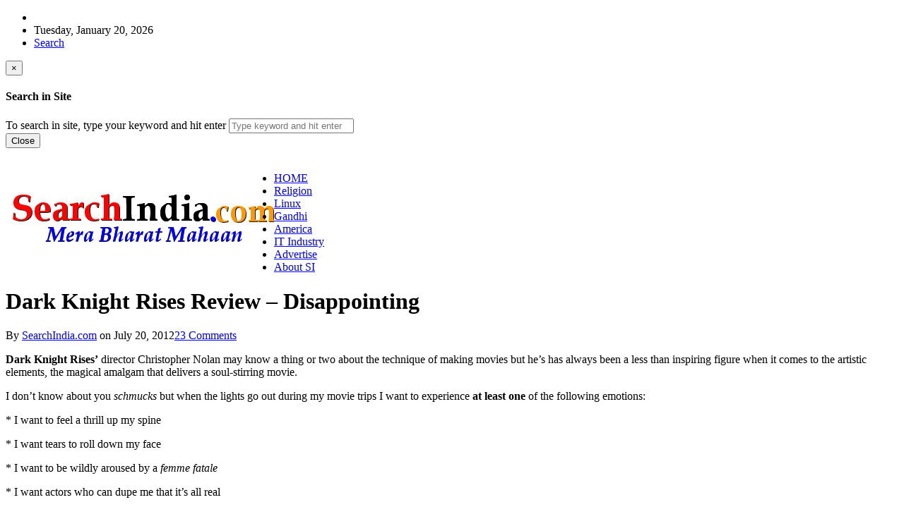

--- FILE ---
content_type: text/html; charset=UTF-8
request_url: https://www.searchindia.com/2012/07/20/dark-knight-rises-review-disappointing/
body_size: 89443
content:
<!DOCTYPE html>
<!--[if IE 7]>
<html class="ie ie7" lang="en-US" prefix="og: http://ogp.me/ns#">
<![endif]-->
<!--[if IE 8]>
<html class="ie ie8" lang="en-US" prefix="og: http://ogp.me/ns#">
<![endif]-->
<!--[if !(IE 7) | !(IE 8) ]><!-->
<html lang="en-US" prefix="og: http://ogp.me/ns#">
<!--<![endif]-->
<head>

	<meta charset="UTF-8" />
	<meta name="viewport" content="width=device-width">
	
	<title>Dark Knight Rises Review - Disappointing</title>
	<link rel="profile" href="http://gmpg.org/xfn/11">
	<link rel="pingback" href="https://www.searchindia.com/xmlrpc.php">
	<link rel="alternate" type="application/rss+xml" title="RSS 2.0" href="https://www.searchindia.com/feed/" />	
	<link rel="pingback" href="https://www.searchindia.com/xmlrpc.php" />	
	
	<!--[if lt IE 9]>
	<script src="https://www.searchindia.com/wp-content/themes/advanced-newspaper/inc/js/html5.js"></script>
	<![endif]-->	
	
	
<!-- This site is optimized with the Yoast SEO plugin v7.2 - https://yoast.com/wordpress/plugins/seo/ -->
<meta name="description" content="Dark Knight Rises Will Appeal only to the Batman Fan Boys - SearchIndia.com Blog"/>
<link rel="canonical" href="https://www.searchindia.com/2012/07/20/dark-knight-rises-review-disappointing/" />
<meta property="og:locale" content="en_US" />
<meta property="og:type" content="article" />
<meta property="og:title" content="Dark Knight Rises Review - Disappointing" />
<meta property="og:description" content="Dark Knight Rises Will Appeal only to the Batman Fan Boys - SearchIndia.com Blog" />
<meta property="og:url" content="https://www.searchindia.com/2012/07/20/dark-knight-rises-review-disappointing/" />
<meta property="og:site_name" content="SearchIndia.com Blog" />
<meta property="article:tag" content="Batman" />
<meta property="article:tag" content="Christopher Nolan" />
<meta property="article:tag" content="Dark Knight Rises" />
<meta property="article:section" content="Hollywood" />
<meta property="article:published_time" content="2012-07-20T18:54:04-05:00" />
<meta property="article:modified_time" content="2012-07-23T10:48:27-05:00" />
<meta property="og:updated_time" content="2012-07-23T10:48:27-05:00" />
<meta property="og:image" content="http://www.searchindia.net/images/sib/dark-knight-rises-looms-gotham.jpg" />
<!-- / Yoast SEO plugin. -->

<link rel='dns-prefetch' href='//s.w.org' />
<link rel="alternate" type="application/rss+xml" title="SearchIndia.com Blog &raquo; Feed" href="https://www.searchindia.com/feed/" />
<link rel="alternate" type="application/rss+xml" title="SearchIndia.com Blog &raquo; Comments Feed" href="https://www.searchindia.com/comments/feed/" />
<link rel="alternate" type="application/rss+xml" title="SearchIndia.com Blog &raquo; Dark Knight Rises Review &#8211; Disappointing Comments Feed" href="https://www.searchindia.com/2012/07/20/dark-knight-rises-review-disappointing/feed/" />
		<script type="text/javascript">
			window._wpemojiSettings = {"baseUrl":"https:\/\/s.w.org\/images\/core\/emoji\/11.2.0\/72x72\/","ext":".png","svgUrl":"https:\/\/s.w.org\/images\/core\/emoji\/11.2.0\/svg\/","svgExt":".svg","source":{"concatemoji":"https:\/\/www.searchindia.com\/wp-includes\/js\/wp-emoji-release.min.js?ver=5.1.4"}};
			!function(a,b,c){function d(a,b){var c=String.fromCharCode;l.clearRect(0,0,k.width,k.height),l.fillText(c.apply(this,a),0,0);var d=k.toDataURL();l.clearRect(0,0,k.width,k.height),l.fillText(c.apply(this,b),0,0);var e=k.toDataURL();return d===e}function e(a){var b;if(!l||!l.fillText)return!1;switch(l.textBaseline="top",l.font="600 32px Arial",a){case"flag":return!(b=d([55356,56826,55356,56819],[55356,56826,8203,55356,56819]))&&(b=d([55356,57332,56128,56423,56128,56418,56128,56421,56128,56430,56128,56423,56128,56447],[55356,57332,8203,56128,56423,8203,56128,56418,8203,56128,56421,8203,56128,56430,8203,56128,56423,8203,56128,56447]),!b);case"emoji":return b=d([55358,56760,9792,65039],[55358,56760,8203,9792,65039]),!b}return!1}function f(a){var c=b.createElement("script");c.src=a,c.defer=c.type="text/javascript",b.getElementsByTagName("head")[0].appendChild(c)}var g,h,i,j,k=b.createElement("canvas"),l=k.getContext&&k.getContext("2d");for(j=Array("flag","emoji"),c.supports={everything:!0,everythingExceptFlag:!0},i=0;i<j.length;i++)c.supports[j[i]]=e(j[i]),c.supports.everything=c.supports.everything&&c.supports[j[i]],"flag"!==j[i]&&(c.supports.everythingExceptFlag=c.supports.everythingExceptFlag&&c.supports[j[i]]);c.supports.everythingExceptFlag=c.supports.everythingExceptFlag&&!c.supports.flag,c.DOMReady=!1,c.readyCallback=function(){c.DOMReady=!0},c.supports.everything||(h=function(){c.readyCallback()},b.addEventListener?(b.addEventListener("DOMContentLoaded",h,!1),a.addEventListener("load",h,!1)):(a.attachEvent("onload",h),b.attachEvent("onreadystatechange",function(){"complete"===b.readyState&&c.readyCallback()})),g=c.source||{},g.concatemoji?f(g.concatemoji):g.wpemoji&&g.twemoji&&(f(g.twemoji),f(g.wpemoji)))}(window,document,window._wpemojiSettings);
		</script>
		<style type="text/css">
img.wp-smiley,
img.emoji {
	display: inline !important;
	border: none !important;
	box-shadow: none !important;
	height: 1em !important;
	width: 1em !important;
	margin: 0 .07em !important;
	vertical-align: -0.1em !important;
	background: none !important;
	padding: 0 !important;
}
</style>
	<link rel='stylesheet' id='wp-block-library-css'  href='https://www.searchindia.com/wp-includes/css/dist/block-library/style.min.css?ver=5.1.4' type='text/css' media='all' />
<link rel='stylesheet' id='gabfire-widget-css-css'  href='https://www.searchindia.com/wp-content/plugins/gabfire-widget-pack/css/style.css?ver=5.1.4' type='text/css' media='all' />
<link rel='stylesheet' id='wp-pagenavi-css'  href='https://www.searchindia.com/wp-content/plugins/wp-pagenavi/pagenavi-css.css?ver=2.70' type='text/css' media='all' />
<link rel='stylesheet' id='bootstrap-css'  href='https://www.searchindia.com/wp-content/themes/advanced-newspaper/framework/bootstrap/css/bootstrap.min.css?ver=5.1.4' type='text/css' media='all' />
<link rel='stylesheet' id='font-awesome-css'  href='https://www.searchindia.com/wp-content/themes/advanced-newspaper/framework/font-awesome/css/font-awesome.min.css?ver=5.1.4' type='text/css' media='all' />
<link rel='stylesheet' id='owl-carousel-css'  href='https://www.searchindia.com/wp-content/themes/advanced-newspaper/css/owl.carousel.css?ver=5.1.4' type='text/css' media='all' />
<link rel='stylesheet' id='gabfire-style-css'  href='https://www.searchindia.com/wp-content/themes/advanced-newspaper/style.css?ver=5.1.4' type='text/css' media='all' />
<link rel='stylesheet' id='bootstrap-social-css'  href='https://www.searchindia.com/wp-content/themes/advanced-newspaper/css/bootstrap-social.css?ver=5.1.4' type='text/css' media='all' />
<script type='text/javascript' src='https://www.searchindia.com/wp-includes/js/jquery/jquery.js?ver=1.12.4'></script>
<script type='text/javascript' src='https://www.searchindia.com/wp-includes/js/jquery/jquery-migrate.min.js?ver=1.4.1'></script>
<script type='text/javascript' src='https://www.searchindia.com/wp-content/themes/advanced-newspaper/inc/js/jquery.cycle2.min.js?ver=5.1.4'></script>
<script type='text/javascript' src='https://www.searchindia.com/wp-content/themes/advanced-newspaper/inc/js/owl.carousel.min.js?ver=5.1.4'></script>
<script type='text/javascript' src='https://www.searchindia.com/wp-content/themes/advanced-newspaper/framework/bootstrap/js/bootstrap.min.js?ver=5.1.4'></script>
<script type='text/javascript' src='https://www.searchindia.com/wp-content/themes/advanced-newspaper/inc/js/responsive-menu.js?ver=5.1.4'></script>
<link rel='https://api.w.org/' href='https://www.searchindia.com/wp-json/' />
<link rel="EditURI" type="application/rsd+xml" title="RSD" href="https://www.searchindia.com/xmlrpc.php?rsd" />
<link rel="wlwmanifest" type="application/wlwmanifest+xml" href="https://www.searchindia.com/wp-includes/wlwmanifest.xml" /> 
<meta name="generator" content="WordPress 5.1.4" />
<link rel='shortlink' href='http://wp.me/p4yBe-aVK' />
<link rel="alternate" type="application/json+oembed" href="https://www.searchindia.com/wp-json/oembed/1.0/embed?url=https%3A%2F%2Fwww.searchindia.com%2F2012%2F07%2F20%2Fdark-knight-rises-review-disappointing%2F" />
<link rel="alternate" type="text/xml+oembed" href="https://www.searchindia.com/wp-json/oembed/1.0/embed?url=https%3A%2F%2Fwww.searchindia.com%2F2012%2F07%2F20%2Fdark-knight-rises-review-disappointing%2F&#038;format=xml" />
<link rel="shortcut icon" href="https://www.searchindia.com/wp-content/uploads/favicon.jpg"/>
<!-- Custom Styling -->
<style type="text/css">
.entry h4 {font-size:28px; font-weight:bold;}
.entry h5 {font-size:24px; font-weight:bold;}
.entry h6 {font-size:20px; font-weight:bold;}

.home .postmeta {display:none}
.archive .postmeta {display:none}

#subnews{
display:none;
}

ul.nrijobs {margin:0 0 0px 0px; list-style:none; padding: 0px; color:black;}

div.boxjobs
{
border: 1px solid red;
padding:4px 0px; 4px 2px;
background:#ffffff;
width:160px;
height:auto;
border-radius: 0px 0px 45px 0px;
-moz-border-radius:0px 0px 45px 0px; /* Firefox 3.6 and earlier */
-webkit-border-radius: 0px 0px 45px 0px;
background-color:#ffffff;
-moz-box-shadow: 8px 0px 8px 0px #888888; /* Firefox 3.6 and earlier */
-webkit-box-shadow: 8px 0px 8px 0px #888888; /* Safari */
box-shadow: 8px 0px 8px 0px #888888;
}


li.nrijobs {list-style-type:square; font: 100% Verdana; color:red; font-weight:bold; list-style-position:outside; padding: 0px;
margin: 0px; }

li.usajobs {list-style-type:square; font: 100% Verdana; color:black; font-weight:bold; list-style-position:outside; padding: 0px;
margin: 0px; }

div.boxusajobs
{
border: 0px solid #ffffff;
padding:4px 0px; 4px 2px;
background:#ffffff;
width:336px;
height:auto;
border-radius: 0px 0px 45px 0px;
-moz-border-radius:0px 0px 45px 0px; /* Firefox 3.6 and earlier */
-webkit-border-radius: 0px 0px 45px 0px;
background-color:#ffffff;
-moz-box-shadow: 8px 0px 8px 0px #888888; /* Firefox 3.6 and earlier */
-webkit-box-shadow: 8px 0px 8px 0px #888888; /* Safari */
box-shadow: 8px 0px 8px 0px #888888;
}
</style>
			<script type='text/javascript'>
			(function($) {
				$(document).ready(function() { 
					$(".children").parent("li").addClass("has-child-menu");
					$(".sub-menu").parent("li").addClass("has-child-menu");
					$(".drop").parent("li").addClass("has-child-menu");
					
					$('.fadeimage').hover(
						function() {$(this).stop().animate({ opacity: 0.5 }, 800);},
						function() {$(this).stop().animate({ opacity: 1.0 }, 800);}
					);
					
					$('.mastheadnav li ul,.mainnav li ul,.subnav li ul,.mastheadnav li ul,.mainnav li ul').hide().removeClass('fallback');
					$('.mastheadnav > li,.mainnav > li,.subnav > li,.mainnav > li').hover(
						function () {
							$('ul', this).stop().slideDown(250);
						},
						function () {
							$('ul', this).stop().slideUp(250);
						}
					);

					$('[data-toggle="tooltip"]').tooltip({
						'placement': 'top'
					});					
					
					/* Slide to ID & remove 80px as top offset (for navigation) when sliding down */
					$('a[href*=#respond]:not([href=#])').click(function() {
						if (location.pathname.replace(/^\//, '') == this.pathname.replace(/^\//, '') || location.hostname == this.hostname) {

							var target = $(this.hash);
							target = target.length ? target : $('[name=' + this.hash.slice(1) + ']');
							if (target.length) {
								$('html,body').animate({
									scrollTop: target.offset().top - 65
								}, 1000);
								return false;
							}
						}
					});						
					
					/* InnerPage Slider */
					var innerslider = $(".carousel-gallery");
					innerslider.owlCarousel({
					  autoPlay: 999999,
					  pagination:true,
					  singleItem : true,
					  autoHeight : true,
					  mouseDrag: false,
					  touchDrag: false					  
					});	
					$(".carousel-gallery-next").click(function(){
						innerslider.trigger('owl.next');
					});
					$(".carousel-gallery-prev").click(function(){
						innerslider.trigger('owl.prev');
					});
					
					/* InnerPage Slider */
					var owl4 = $(".carousel-four");
					owl4.owlCarousel({
					  autoPlay: 999999,
					  pagination:true,
					  singleItem : true,
					  autoHeight : true,
					  mouseDrag: false,
					  touchDrag: false					  
					});	
					$(".carousel-four-next").click(function(){
						owl4.trigger('owl.next');
					});
					$(".carousel-four-prev").click(function(){
						owl4.trigger('owl.prev');
					});						
					
					// Responsive Menu (TinyNav)
					$(".responsive_menu").tinyNav({
						active: 'current_page_item', // Set the "active" class for default menu
						label: ''
					});
					$(".tinynav").selectbox();			
					
					$('a[href=#top]').click(function(){
						$('html, body').animate({scrollTop:0}, 'slow');
						return false;
					});
				});
			})(jQuery);
			</script>
		
</head>

<body class="post-template-default single single-post postid-42020 single-format-standard" itemscope="itemscope" itemtype="http://schema.org/WebPage">


<div class="container">

	<header itemscope="itemscope" itemtype="http://schema.org/WPHeader" role="banner">
		<div class="row"><!-- Site Masthead Row-->
			<nav class="col-md-12 masthead-navigation" itemscope="itemscope" itemtype="http://schema.org/SiteNavigationElement" role="navigation">
				<ul class="mastheadnav">
					
					<li><span class="arrow-right"></span></li>
											<li class="masthead_date">
							<script type="text/javascript">
								<!--
								var mydate=new Date()
								var year=mydate.getYear()
								if (year < 1000)
								year+=1900
								var day=mydate.getDay()
								var month=mydate.getMonth()
								var daym=mydate.getDate()
								if (daym<10)
								daym="0"+daym
								var dayarray=new Array("Sunday","Monday","Tuesday","Wednesday","Thursday","Friday","Saturday")
								var montharray=new Array("January","February","March","April","May","June","July","August","September","October","November","December")
								document.write(""+dayarray[day]+", "+montharray[month]+" "+daym+", "+year+"")
								// -->
							</script>
						</li>
										 
											
					
					<li class="pull-right gab_headersearch"> <a data-toggle="modal" href="#searchModal"><i class="fa fa-search"></i> Search</a></li>
				</ul>
			</nav>

			<!-- Modal -->
<div class="modal fade" id="searchModal" tabindex="-1" role="dialog" aria-labelledby="myModalLabel" aria-hidden="true">
	<div class="modal-dialog">
	  <div class="modal-content">
		<div class="modal-header">
		  <button type="button" class="close" data-dismiss="modal" aria-hidden="true">&times;</button>
		  <h4 class="modal-title">Search in Site</h4>
		</div>
		<div class="modal-body">
			<form action="https://www.searchindia.com/">
				<div class="input-prepend">
					<label>To search in site, type your keyword and hit enter</label>
					<input type="text" name="s" class="form-control" placeholder="Type keyword and hit enter">
				</div>
			</form>	
		</div>
		<div class="modal-footer">
		  <button type="button" class="btn btn-default" data-dismiss="modal">Close</button>
		</div>
	  </div><!-- /.modal-content -->
	</div><!-- /.modal-dialog -->
</div><!-- /.modal -->		</div><!-- /.row Site Masthead Row -->
	
		<div class="row">
			<div class="col-lg-12">
				<div id="header">
											
						<div class="logo logo-banner pull-left" style="float:left;margin:0;padding:2px 0px 2px 10px;">	
															<h1>
									<a href="https://www.searchindia.com/" title="Indian News &amp; Entertainment">
										<img src="https://www.searchindia.com/wp-content/uploads/search-india-com2.gif" alt="SearchIndia.com Blog" title="SearchIndia.com Blog"/>
									</a>
								</h1>
													</div><!-- logo -->
						
						<div class="header-ad pull-right logo-banner">
							<aside id="text-20" class="widget widget_text"><div class="widgetinner">			<div class="textwidget"><div align="right">&nbsp;</div>
</div>
		</div></aside>
						</div>
						
						<div class="clearfix"></div>
											

				</div><!-- /header -->	
			</div><!-- /col-lg-12 -->	
		</div><!-- /row -->	
		
		<div class="row site-nav">
			<div class="col-lg-12">
				
				<nav class="main-navigation" itemscope="itemscope" itemtype="http://schema.org/SiteNavigationElement" role="navigation">
					<ul class="mainnav responsive_menu">
						<li><a href="https://www.searchindia.com/">HOME</a></li>
						<li id="menu-item-75358" class="menu-item menu-item-type-taxonomy menu-item-object-category menu-item-75358"><a href="https://www.searchindia.com/category/religion/"><span style="text-transform:capitalize;">Religion</span></a></li>
<li id="menu-item-75357" class="menu-item menu-item-type-taxonomy menu-item-object-category menu-item-75357"><a href="https://www.searchindia.com/category/linux/"><span style="text-transform:capitalize;">Linux</span></a></li>
<li id="menu-item-75006" class="menu-item menu-item-type-taxonomy menu-item-object-category menu-item-75006"><a href="https://www.searchindia.com/category/gandhi/"><span style="text-transform:capitalize;">Gandhi</span></a></li>
<li id="menu-item-75008" class="menu-item menu-item-type-taxonomy menu-item-object-category menu-item-75008"><a href="https://www.searchindia.com/category/america/"><span style="text-transform:capitalize;">America</span></a></li>
<li id="menu-item-75356" class="menu-item menu-item-type-taxonomy menu-item-object-category menu-item-75356"><a href="https://www.searchindia.com/category/it-industry/"><span style="text-transform:capitalize;">IT Industry</span></a></li>
<li id="menu-item-75363" class="menu-item menu-item-type-custom menu-item-object-custom menu-item-75363"><a href="https://www.searchindia.com/advertise"><span style="text-transform:capitalize; color:blue;">Advertise</span></a></li>
<li id="menu-item-75364" class="menu-item menu-item-type-custom menu-item-object-custom menu-item-75364"><a href="https://www.searchindia.com/about"><span style="text-transform:capitalize;">About SI</span></a></li>
					</ul>
				</nav>
				
				<nav class="secondary-navigation" itemscope="itemscope" itemtype="http://schema.org/SiteNavigationElement" role="navigation">
					<ul class="subnav responsive_menu">
							
					</ul>
				</nav>				
				
			</div>
		</div>	
	</header>
	
	<div class="row ">
	
				
		<main class="col-xs-12 col-md-8 col-sm-8 post-wrapper" role="main" itemprop="mainContentOfPage" itemscope="itemscope" itemtype="http://schema.org/Blog">

							<div class="row">
					<div class="col-lg-12 col-md-12">
						<div class="post-lead">
							<h1 class="entry-title single-post-title" itemprop="headline">
								Dark Knight Rises Review &#8211; Disappointing							</h1>
							
							<p class="postmeta"><span class="gabfire_meta gabfiremeta_bydate">By <span class="author vcard" itemscope="itemscope" itemtype="http://schema.org/Person" itemprop="author"><a href="https://www.searchindia.com/author/admin/" rel="author" class="fn" itemprop="name">SearchIndia.com</a></span> on <time class="published updated" itemprop="datePublished" datetime="July 20, 2012T6:54 pm">July 20, 2012</time></span><span class="gabfire_meta gabfiremeta_comment"><a href="https://www.searchindia.com/2012/07/20/dark-knight-rises-review-disappointing/#comments">23 Comments</a></span></p>						</div>		
					</div>
				</div>			
						
				
		<section class="article-wrapper">
		
						
				<article itemscope="itemscope" itemtype="http://schema.org/BlogPosting" itemprop="blogPost" class="entry post-42020 post type-post status-publish format-standard hentry category-hollywood tag-batman tag-christopher-nolan tag-dark-knight-rises last_archivepost">
										
					<div class="entry-content" itemprop="text"><p><strong>Dark Knight Rises&#8217;</strong> director Christopher Nolan may know a thing or two about the technique of making movies but he&#8217;s has always been a less than inspiring figure when it comes to the artistic elements, the magical amalgam that delivers a soul-stirring movie.</p>
<p>I don&#8217;t know about you <em>schmucks</em> but when the lights go out during my movie trips I want to experience <strong>at least one</strong> of the following emotions:</p>
<p>* I want to feel a thrill up my spine</p>
<p>* I want tears to roll down my face</p>
<p>* I want to be wildly aroused by a <em>femme fatale</em></p>
<p>* I want actors who can dupe me that it&#8217;s all real</p>
<p>* I want to laugh like I&#8217;m demented</p>
<p>* I want to be scared as hell</p>
<p>* I want to be moved</p>
<p>* Above all, I want to experience something new</p>
<h4>Dark Knight Rises &#8211; None of the Above</h4>
<p>Sadly, I experienced none of those emotions in <strong>The Dark Knight Rises</strong>.</p>
<p>Not for a fleeting second.</p>
<p>Truth be said, I&#8217;d have been surprised had I experienced any of those desired emotions in any of the <em>Batman</em> sequels.</p>
<p>Because the framework of any <em>Batman</em> sequel is set in stone with wiggle-room left only for the details.</p>
<p>It&#8217;s like chronicle of <em>ennui</em> foretold.</p>
<p>Still, <strong><a title="Dark Knight Review by SearchIndia.com" href="http://www.searchindia.com/2008/07/18/dark-knight-heath-ledgers-dazzling-swan-song">Dark Knight</a></strong> (2008) did stir me, and that&#8217;s because of Heath Ledger&#8217;s <em>nonpareil</em> performance as the <em>Joker</em>.</p>
<p>And what a powerful ace the <em>Joker</em> turned out to be!</p>
<p><img class="aligncenter" title="SearchIndia Finds Dark Knight Rises Disappointing" src="http://www.searchindia.net/images/sib/dark-knight-rises-looms-gotham.jpg" alt="Dark Knight Rises Review  by SearchIndia" width="450" height="338" /></p>
<h4>No Joker but a Banal Bane</h4>
<p>But there are no redeeming <em>Jokers</em> in <strong>Dark Knight Rises</strong>.</p>
<p><em>Au contraire</em>, Bane, the villain this time, is a banal, boring, masked hulk, made worse by speaking incomprehensible gibberish.</p>
<p>Hell, Bane, name notwithstanding, is not even <em>evilly</em> evil with all his <em>pro-people</em> rhetoric and rants.</p>
<p><strong>Dark Knight Rises</strong> starts off eight years after the last film ends.</p>
<p>If you&#8217;ve seen <strong>Dark Knight</strong>, you know that Batman takes the fall for the murderous District Attorney Harvey Dent so that Gotham&#8217;s <em>shitizens</em> can have a hero to look up to.</p>
<p>Not the hero they <em>deserve</em> but the one they <em>need</em> (as explained in the last minutes of <em>Dark Knight</em>).</p>
<p>With most of the bad and suspected-bad elements locked up under the Dent Act, Gotham City is peaceful under Police Commissioner James Gordon (the familiar Gary Oldman).</p>
<p>Batman and his billionaire alter ego Bruce Wayne (Christian Bale) lead secluded, reclusive lives, far from the public eye, with only the faithful butler Alfred (Michael Caine) for company.</p>
<p>But the masked hulk Bane (Tom Hardy) and his thugs force Batman out of extended hibernation with a streak of violent attacks on the stock exchange, the police and the sewer tunnels. </p>
<p>Compounded by populist rhetoric seemingly borrowed from the &#8216;Occupy Wall Street&#8221; crowd to stir up chaos among the citizenry and get them to fall, mob-like, upon the 1%.</p>
<p>If Christopher Nolan&#8217;s target is the current unfair American capitalist order, the rhetoric is too <em>effete</em> a strike, even within the contours of a movie.<span id="more-42020"></span></p>
<p>After losing a particularly vicious fight against Bane, Batman is thrown into a deep hole a.k.a Hell from which escape is considered an impossible flight of fancy.</p>
<p>But escape Batman must, and escape Batman does, to stage a final, furious fight to save Gotham.</p>
<p>The saving grace of <strong>Dark Knight</strong> was the Joker&#8217;s manic unpredictability.</p>
<p>But Bane in <strong>Dark Knight Rises </strong>has no personality, too dull a villain, lending a fatal predictability to the movie.</p>
<h4>Gimmickry, More Gimmickry</h4>
<p>Bridges collapse, fireballs light up the sky, batmobile swooshes by, the bat hovers in the air, people hijack a plane mid-air from another plane, nuclear bombs go off <em>yada yada yada.</em></p>
<p>Of course, it wouldn&#8217;t be a <em>Batman</em> movie without any of these gee whiz computer generated special effects.</p>
<p>All neatly executed, I must acknowledge.</p>
<p>The audience here wants them, nay demands and craves them. And they approved by happily clapping at the end.</p>
<p>Who cares if the story never rises above the ordinary.</p>
<p>Even the couple of twists toward the end failed to stir me, contrived as they seemed to be and in place merely for the sake of having a twist.</p>
<h4>The Actors</h4>
<p>Christian Bale still can&#8217;t act.</p>
<p>Period.</p>
<p>Thank God, the <em>Batmanesque</em> mask masks his poor emotive skills.</p>
<p>Anne Hathaway plays the &#8216;cat&#8217; burglar with some <em>elan</em> and her character has some ambiguity but, boy, this gal must be the unsexiest chick in all of Hollywood.</p>
<p>The three <em>Batman</em> fixtures, Michael Cain, Gary Oldman and Morgan Freeman, have strong acting chops to their credit but they&#8217;re extras, mere gofers in a <em>Batman</em> flick.</p>
<p>Marion Cotillard still has a certain charm but her character seemed so unfleshed, as if an afterthought by Nolan and brother Jonathan Nolan (co-writer).</p>
<h4>Not Recommended</h4>
<p>In his repeated quest to push the envelope of film-making, Christopher Nolan succeeds at the margins but fails in the main.</p>
<p>True, his best known movies including <strong>Memento and Inception</strong> take unfamiliar routes to their destination but they&#8217;re soulless ego-trips.</p>
<p>The reputation of Nolan&#8217;s movies rests on their being different from the mainstream.</p>
<p>But different is not always a better potion for viewers.</p>
<p>To me, they&#8217;re a bitter pill.</p>
<p>Perhaps, Nolan&#8217;s redemption will come <em>after</em> <strong>Dark Knight Rises</strong>, the last movie in his <em>Batman</em> trilogy.</p>
<p>Meanwhile, expect the <em>Batman</em> fanboys, and this mob numbers in the hundreds of millions, to come out in droves and keep the box office registers ringing nonstop for <strong>Dark Knight Rises</strong>.</p>
<p><strong>Related Posts:<br />
</strong><strong><a title="Dark Knight Review by SearchIndia.com" href="http://www.searchindia.com/2008/07/18/dark-knight-heath-ledgers-dazzling-swan-song">Dark Knight – Heath Ledger’s Dazzling Swan Song</a></strong></p>
<p class="posttags"><i class="fa fa-tags"></i>&nbsp;&nbsp;<a href="https://www.searchindia.com/tag/batman/" rel="tag">Batman</a>, <a href="https://www.searchindia.com/tag/christopher-nolan/" rel="tag">Christopher Nolan</a>, <a href="https://www.searchindia.com/tag/dark-knight-rises/" rel="tag">Dark Knight Rises</a></p>
<div class="single_postmeta">
<p><img alt='' src='https://secure.gravatar.com/avatar/4e77987fed83fdf8cd516d32c5472d9b?s=35&#038;d=mm&#038;r=g' srcset='https://secure.gravatar.com/avatar/4e77987fed83fdf8cd516d32c5472d9b?s=70&#038;d=mm&#038;r=g 2x' class='avatar avatar-35 photo' height='35' width='35' /></p>
<p><strong class="entry-title">Dark Knight Rises Review &#8211; Disappointing</strong> added by <a href="https://www.searchindia.com/author/admin/" rel="author" class="author vcard"><span class="fn">SearchIndia.com</span></a> on <time class="published updated" datetime="July 20, 2012T6:54 pm">July 20, 2012</time><br /><a class="block" href="https://www.searchindia.com/author/admin/">View all posts by SearchIndia.com &rarr;</a></p>
</div>
</div>				</article>
				
			
			<aside id="gabfire_relatedposts-2" class="widget gabfire_relatedposts"><div class="widgetinner"><h3 class="widgettitle">Related Posts</h3>
<ul>							<li><div class="gab_relateditem_vertical">
								<a href="https://www.searchindia.com/2008/07/18/dark-knight-heath-ledgers-dazzling-swan-song/" rel="bookmark" class="related_posttitle" title="Dark Knight &#8211; Heath Ledger&#8217;s Dazzling Swan Song">
									Dark Knight &#8211; Heath Ledger&#8217;s Dazzling Swan Song								</a>
							 </div></li>
													<li><div class="gab_relateditem_vertical">
								<a href="https://www.searchindia.com/2010/07/16/inception-review-the-emperor-has-no-clothes/" rel="bookmark" class="related_posttitle" title="Inception Review &#8211; The Emperor Has No Clothes">
									Inception Review &#8211; The Emperor Has No Clothes								</a>
							 </div></li>
													<li><div class="gab_relateditem_vertical">
								<a href="https://www.searchindia.com/2010/07/16/hey-even-inceptions-actors-dont-get-it/" rel="bookmark" class="related_posttitle" title="Hey, Even Inception&#8217;s Actors Don&#8217;t Get it">
									Hey, Even Inception&#8217;s Actors Don&#8217;t Get it								</a>
							 </div></li>
													<li><div class="gab_relateditem_vertical">
								<a href="https://www.searchindia.com/2012/07/11/dark-knight-rises-looms-over-gotham/" rel="bookmark" class="related_posttitle" title="Dark Knight Rises Looms Over Gotham">
									Dark Knight Rises Looms Over Gotham								</a>
							 </div></li>
						</ul><div class='clear'></div></div></aside>

<div id="comments" class="gabfire-comments">
	
			<h3 id="comments-title">
			23 Responses to &#34;<span>Dark Knight Rises Review &#8211; Disappointing</span>&#34;		</h3>

	
	<ol class="commentlist">
					<li class="comment even thread-even depth-1" id="li-comment-27223">

				<div class="comment_container" id="comment-27223">
				
					<div class="comment-top">
						<div class="comment-avatar">
							<img alt='' src='https://secure.gravatar.com/avatar/dcf4ceab96573be259f5958dda075b98?s=50&#038;d=mm&#038;r=g' srcset='https://secure.gravatar.com/avatar/dcf4ceab96573be259f5958dda075b98?s=100&#038;d=mm&#038;r=g 2x' class='avatar avatar-50 photo' height='50' width='50' />						</div> 
						<span class="comment-author">
							<i class="fa fa-user"></i> 
							<cite class="fn"><a href='http://www.searchindia.com' rel='external nofollow' class='url'>gandhiji</a></cite> 						</span>
						<span class="comment-date-link">
							<i class="fa fa-calendar"></i>&nbsp;&nbsp;July 20, 2012 at 7:09 pm						</span>
					</div>				
					
										
					<p>What movie succeeded in the &#8220;I want to be scared as hell&#8221; section?</p>
<p><strong>SearchIndia.com Responds:</strong></p>
<p>From a quick trip down memory lane, <strong>Friday the 13th</strong> (when I watched it long years back).</p>
<p>In recent years, I&#8217;d say the acclaimed brutally violent Korean film <strong><a href="http://www.searchindia.com/2011/06/13/i-saw-the-devil-review-bloody-violent-korean-gem/" rel="nofollow">I Saw the Devil</a></strong> sent a chill up my spine on occasion. </p>
<p>You know what he&#8217;s going to do the victims and you feel scared for <em>them</em>.</p>
<p>Ditto with the maniac with his horrific &#8216;tools&#8217; in the <strong>Chaser</strong>.</p>
					
										
				</div><!-- comment_container  -->

			<ul class="children">
			<li class="comment odd alt depth-2" id="li-comment-27224">

				<div class="comment_container" id="comment-27224">
				
					<div class="comment-top">
						<div class="comment-avatar">
							<img alt='' src='https://secure.gravatar.com/avatar/dcf4ceab96573be259f5958dda075b98?s=50&#038;d=mm&#038;r=g' srcset='https://secure.gravatar.com/avatar/dcf4ceab96573be259f5958dda075b98?s=100&#038;d=mm&#038;r=g 2x' class='avatar avatar-50 photo' height='50' width='50' />						</div> 
						<span class="comment-author">
							<i class="fa fa-user"></i> 
							<cite class="fn"><a href='http://www.searchindia.com' rel='external nofollow' class='url'>gandhiji</a></cite> 						</span>
						<span class="comment-date-link">
							<i class="fa fa-calendar"></i>&nbsp;&nbsp;July 20, 2012 at 9:17 pm						</span>
					</div>				
					
										
					<p>Last night&#8217;s batman show in Aurora, CO would have been the scariest.   </p>
<p>Exorcist scared the shit out of me.   Will try to watch &#8220;I Saw The Devil&#8221; this weekend.</p>
<p><strong>SearchIndia.com Responds:</strong></p>
<p>1. With <strong>Exorcist</strong>, the scare-hype was so much that it didn&#8217;t feel right not to be scared.</p>
<p>2. You write: <em>Last night&#8217;s batman show in Aurora, CO would have been the scariest. </em></p>
<p>The whackos, the monsters, the weirdos and all the other batty types come out after 10PM. </p>
<p>And soon there&#8217;ll be metal detectors at the malls! 🙁</p>
<p>3. The bad guy in <strong>I Saw the Devil</strong> is the same main character in the better known Korean film <strong>oldboy</strong>.</p>
					
										
				</div><!-- comment_container  -->

			</li><!-- #comment-## -->
</ul><!-- .children -->
</li><!-- #comment-## -->
			<li class="comment even thread-odd thread-alt depth-1" id="li-comment-27225">

				<div class="comment_container" id="comment-27225">
				
					<div class="comment-top">
						<div class="comment-avatar">
							<img alt='' src='https://secure.gravatar.com/avatar/408ef31c4bda5c827f753a319f6e9ea9?s=50&#038;d=mm&#038;r=g' srcset='https://secure.gravatar.com/avatar/408ef31c4bda5c827f753a319f6e9ea9?s=100&#038;d=mm&#038;r=g 2x' class='avatar avatar-50 photo' height='50' width='50' />						</div> 
						<span class="comment-author">
							<i class="fa fa-user"></i> 
							<cite class="fn">Mnx542</cite> 						</span>
						<span class="comment-date-link">
							<i class="fa fa-calendar"></i>&nbsp;&nbsp;July 20, 2012 at 10:18 pm						</span>
					</div>				
					
										
					<p>Memento a soulless ego-trip??</p>
<p>I&#8217;m surprised now.</p>
<p>Or was it the old SI who said Memento was a fine movie? I loved memento. Guy Pearce was decent but it was the screenplay that stole the show.</p>
<p>Insomnia was another delightful movie. </p>
<p>Inception and Prestige were other movies I liked. </p>
<p>Dark Knight is probably Nolan&#8217;s most memorable movie primarily because of Heath Ledger&#8217;s solid performance as the Joker.</p>
<p><strong>SearchIndia.com Responds:</strong></p>
<p><strong>Memento</strong> was offbeat with its non-linear and color/B&#038;W narrative, for sure.</p>
<p>But is offbeat necessarily a good thing?</p>
<p>Here&#8217;s SI&#8217;s <strong>Insomnia</strong> review &#8211; <a href="http://www.searchindia.com/2010/07/13/christopher-nolans-insomnia-review-delightful" rel="nofollow">http://www.searchindia.com/2010/07/13/christopher-nolans-insomnia-review-delightful</a></p>
					
										
				</div><!-- comment_container  -->

			<ul class="children">
			<li class="comment odd alt depth-2" id="li-comment-27229">

				<div class="comment_container" id="comment-27229">
				
					<div class="comment-top">
						<div class="comment-avatar">
							<img alt='' src='https://secure.gravatar.com/avatar/408ef31c4bda5c827f753a319f6e9ea9?s=50&#038;d=mm&#038;r=g' srcset='https://secure.gravatar.com/avatar/408ef31c4bda5c827f753a319f6e9ea9?s=100&#038;d=mm&#038;r=g 2x' class='avatar avatar-50 photo' height='50' width='50' />						</div> 
						<span class="comment-author">
							<i class="fa fa-user"></i> 
							<cite class="fn">Mnx542</cite> 						</span>
						<span class="comment-date-link">
							<i class="fa fa-calendar"></i>&nbsp;&nbsp;July 21, 2012 at 5:25 am						</span>
					</div>				
					
										
					<p>&#8220;But is offbeat necessarily a good thing?&#8221;</p>
<p>That depends on how you define offbeat. Some times, even movies with off beat themes can be let down by poor execution.</p>
<p>But that wasn&#8217;t the case in Memento, was it?</p>
<p><strong>SearchIndia.com Responds:</strong></p>
<p>To me, <strong>Memento </strong> illustrates a different technique in film-making/story-telling, rather than a grand film in and of itself. I&#8217;ve watched it twice&#8230;I&#8217;ll see it again one of these days to see if it changes my mind on the third viewing.</p>
<p>As for <strong>Inception</strong>, when even its actors don&#8217;t get it, there must be something wrong with it &#8211; <a href="http://www.searchindia.com/2010/07/16/hey-even-inceptions-actors-dont-get-it" rel="nofollow">http://www.searchindia.com/2010/07/16/hey-even-inceptions-actors-dont-get-it</a></p>
<p>Does all this make Christopher Nolan a bad filmmaker? Of course, not. Nolan is always held to a much higher standard than the rest of the clowns.</p>
					
										
				</div><!-- comment_container  -->

			<ul class="children">
			<li class="comment even depth-3" id="li-comment-27231">

				<div class="comment_container" id="comment-27231">
				
					<div class="comment-top">
						<div class="comment-avatar">
							<img alt='' src='https://secure.gravatar.com/avatar/408ef31c4bda5c827f753a319f6e9ea9?s=50&#038;d=mm&#038;r=g' srcset='https://secure.gravatar.com/avatar/408ef31c4bda5c827f753a319f6e9ea9?s=100&#038;d=mm&#038;r=g 2x' class='avatar avatar-50 photo' height='50' width='50' />						</div> 
						<span class="comment-author">
							<i class="fa fa-user"></i> 
							<cite class="fn">Mnx542</cite> 						</span>
						<span class="comment-date-link">
							<i class="fa fa-calendar"></i>&nbsp;&nbsp;July 21, 2012 at 6:49 am						</span>
					</div>				
					
										
					<p>&#8220;I’ll see it again one of these days to see if it changes my mind on the third viewing.&#8221;</p>
<p>I&#8217;m not sure if I can do the same as Memento is interesting because it builds up suspense and the ending has a neat twist which was totally unexpected. To watch it again knowing fully well how the movie will turn out robs you of the element of surprise, which made the movie so interesting for me.</p>
<p>As for Inception, it was interesting. But I remember now that despite the offbeat concept, action, dreams etc I felt something was missing.</p>
					
										
				</div><!-- comment_container  -->

			</li><!-- #comment-## -->
			<li class="comment byuser comment-author-araj odd alt depth-3" id="li-comment-27348">

				<div class="comment_container" id="comment-27348">
				
					<div class="comment-top">
						<div class="comment-avatar">
							<img alt='' src='https://secure.gravatar.com/avatar/aa71000e78ebd737039c773ffdfd7fb9?s=50&#038;d=mm&#038;r=g' srcset='https://secure.gravatar.com/avatar/aa71000e78ebd737039c773ffdfd7fb9?s=100&#038;d=mm&#038;r=g 2x' class='avatar avatar-50 photo' height='50' width='50' />						</div> 
						<span class="comment-author">
							<i class="fa fa-user"></i> 
							<cite class="fn">araj</cite> 						</span>
						<span class="comment-date-link">
							<i class="fa fa-calendar"></i>&nbsp;&nbsp;July 29, 2012 at 10:03 am						</span>
					</div>				
					
										
					<p>Can anyone here explain me the movie &#8216;Memento&#8217;? I didn&#8217;t understand a thing&#8230;..</p>
					
										
				</div><!-- comment_container  -->

			<ul class="children">
			<li class="comment even depth-4" id="li-comment-27350">

				<div class="comment_container" id="comment-27350">
				
					<div class="comment-top">
						<div class="comment-avatar">
							<img alt='' src='https://secure.gravatar.com/avatar/dcf4ceab96573be259f5958dda075b98?s=50&#038;d=mm&#038;r=g' srcset='https://secure.gravatar.com/avatar/dcf4ceab96573be259f5958dda075b98?s=100&#038;d=mm&#038;r=g 2x' class='avatar avatar-50 photo' height='50' width='50' />						</div> 
						<span class="comment-author">
							<i class="fa fa-user"></i> 
							<cite class="fn"><a href='http://www.searchindia.com' rel='external nofollow' class='url'>gandhiji</a></cite> 						</span>
						<span class="comment-date-link">
							<i class="fa fa-calendar"></i>&nbsp;&nbsp;July 29, 2012 at 12:39 pm						</span>
					</div>				
					
										
					<p>I smell sarcasm/trollism here.</p>
					
										
				</div><!-- comment_container  -->

			</li><!-- #comment-## -->
</ul><!-- .children -->
</li><!-- #comment-## -->
</ul><!-- .children -->
</li><!-- #comment-## -->
</ul><!-- .children -->
</li><!-- #comment-## -->
			<li class="comment odd alt thread-even depth-1" id="li-comment-27226">

				<div class="comment_container" id="comment-27226">
				
					<div class="comment-top">
						<div class="comment-avatar">
							<img alt='' src='https://secure.gravatar.com/avatar/408ef31c4bda5c827f753a319f6e9ea9?s=50&#038;d=mm&#038;r=g' srcset='https://secure.gravatar.com/avatar/408ef31c4bda5c827f753a319f6e9ea9?s=100&#038;d=mm&#038;r=g 2x' class='avatar avatar-50 photo' height='50' width='50' />						</div> 
						<span class="comment-author">
							<i class="fa fa-user"></i> 
							<cite class="fn">Mnx542</cite> 						</span>
						<span class="comment-date-link">
							<i class="fa fa-calendar"></i>&nbsp;&nbsp;July 20, 2012 at 10:20 pm						</span>
					</div>				
					
										
					<p>&#8220;* I want to feel a thrill up my spine</p>
<p>* I want tears to roll down my face</p>
<p>* I want to be wildly aroused by a femme fatale</p>
<p>* I want actors who can dupe me that it’s all real</p>
<p>* I want to laugh like I’m demented</p>
<p>* I want to be scared as hell</p>
<p>* I want to be moved</p>
<p>* Above all, I want to experience something new&#8221;</p>
<p>Outta curiosity, which movie made u experience each of this?</p>
<p><strong>SearchIndia.com Responds:</strong></p>
<p>No single movie is likely to have more than a couple of these elements.</p>
<p>I wrote in the above review:</p>
<blockquote><p><strong>at least one</strong> of the following emotions:</p></blockquote>
<p>You seemed to have missed the &#8220;at least one&#8221; bit.</p>
					
										
				</div><!-- comment_container  -->

			<ul class="children">
			<li class="comment even depth-2" id="li-comment-27228">

				<div class="comment_container" id="comment-27228">
				
					<div class="comment-top">
						<div class="comment-avatar">
							<img alt='' src='https://secure.gravatar.com/avatar/408ef31c4bda5c827f753a319f6e9ea9?s=50&#038;d=mm&#038;r=g' srcset='https://secure.gravatar.com/avatar/408ef31c4bda5c827f753a319f6e9ea9?s=100&#038;d=mm&#038;r=g 2x' class='avatar avatar-50 photo' height='50' width='50' />						</div> 
						<span class="comment-author">
							<i class="fa fa-user"></i> 
							<cite class="fn">Mnx542</cite> 						</span>
						<span class="comment-date-link">
							<i class="fa fa-calendar"></i>&nbsp;&nbsp;July 21, 2012 at 5:12 am						</span>
					</div>				
					
										
					<p>&#8220;You seemed to have missed the “at least one” bit.&#8221;</p>
<p>No, not at all. I was just asking u for a list of movies that made you experience at least one of those emotion, one movie for each emotion.</p>
<p>Hope it&#8217;s clear now.</p>
<p><strong>SearchIndia.com Responds:</strong></p>
<p>There are several movies that have struck a chord with me on at least one of the emotions I mentioned above: <strong>Kontroll, On the Waterfront, Casablanca, 13 Tzameti, Anand, I Saw the Devil, King&#8217;s Speech, The Secret in their Eyes, Blame It on Fidel, Mildred Pierce, Midnight in Paris, Some Like it Hot, Life is Beautiful</strong> etc. </p>
<p>Acting is strong in King&#8217;s Speech, On the Waterfront and Mildred Pierce, humor quotient is high in Some Like It Hot, Life is Beautiful, Casablanca and Anand are moving, the violence is chilling in I Saw the Devil, story/theme is novel in King&#8217;s Speech &#8230;..</p>
<p>Most of SI&#8217;s favorites are to be found in <strong><a href="http://www.searchindia.com/search/hollywood-movies/hollywood-movie-reviews.html" rel="nofollow">SearchIndia Foreign and Hollywood films</a></strong> section. If they&#8217;re my favorites, they must have touched me at least on one of the elements/emotions.There are also a few films I have watched but not written about but I&#8217;ll mention them at another time.</p>
					
										
				</div><!-- comment_container  -->

			<ul class="children">
			<li class="comment odd alt depth-3" id="li-comment-27230">

				<div class="comment_container" id="comment-27230">
				
					<div class="comment-top">
						<div class="comment-avatar">
							<img alt='' src='https://secure.gravatar.com/avatar/408ef31c4bda5c827f753a319f6e9ea9?s=50&#038;d=mm&#038;r=g' srcset='https://secure.gravatar.com/avatar/408ef31c4bda5c827f753a319f6e9ea9?s=100&#038;d=mm&#038;r=g 2x' class='avatar avatar-50 photo' height='50' width='50' />						</div> 
						<span class="comment-author">
							<i class="fa fa-user"></i> 
							<cite class="fn">Mnx542</cite> 						</span>
						<span class="comment-date-link">
							<i class="fa fa-calendar"></i>&nbsp;&nbsp;July 21, 2012 at 6:44 am						</span>
					</div>				
					
										
					<p>Of the movies you mentioned in the first para, I&#8217;ve seen Kontroll and King&#8217;s Speech.</p>
<p>Yes, King&#8217;s Speech is a lovely movie with superb performances from the cast. The actor who played Lionel Logue the therapist was plain awesome. But some people might be put off by the movie&#8217;s slow pace. I didn&#8217;t have any problem as the acting was so strong that everything seemed real.</p>
<p>If I&#8217;m not wrong, Kontroll takes place in a Budapest subway. Decent movie overall.</p>
					
										
				</div><!-- comment_container  -->

			</li><!-- #comment-## -->
</ul><!-- .children -->
</li><!-- #comment-## -->
</ul><!-- .children -->
</li><!-- #comment-## -->
			<li class="comment byuser comment-author-rakeshbaba even thread-odd thread-alt depth-1" id="li-comment-27227">

				<div class="comment_container" id="comment-27227">
				
					<div class="comment-top">
						<div class="comment-avatar">
							<img alt='' src='https://secure.gravatar.com/avatar/bc1769a3fa875e24f279144eabfecac9?s=50&#038;d=mm&#038;r=g' srcset='https://secure.gravatar.com/avatar/bc1769a3fa875e24f279144eabfecac9?s=100&#038;d=mm&#038;r=g 2x' class='avatar avatar-50 photo' height='50' width='50' />						</div> 
						<span class="comment-author">
							<i class="fa fa-user"></i> 
							<cite class="fn">rakeshbaba</cite> 						</span>
						<span class="comment-date-link">
							<i class="fa fa-calendar"></i>&nbsp;&nbsp;July 21, 2012 at 2:10 am						</span>
					</div>				
					
										
					<p><a href="http://www.youtube.com/watch?v=gJzPSPkWTrM" rel="nofollow">http://www.youtube.com/watch?v=gJzPSPkWTrM</a><br />
batman (christian bale) and joker&#8217;s(heath ledger) another movie,released before &#8220;the dark knight&#8221;</p>
<p><strong>SearchIndia.com Responds:</strong></p>
<p>Interesting&#8230;will try to watch <strong><a href="http://en.wikipedia.org/wiki/I%27m_not_there" rel="nofollow">I&#8217;m Not There</a></strong>.</p>
					
										
				</div><!-- comment_container  -->

			</li><!-- #comment-## -->
			<li class="comment odd alt thread-even depth-1" id="li-comment-27232">

				<div class="comment_container" id="comment-27232">
				
					<div class="comment-top">
						<div class="comment-avatar">
							<img alt='' src='https://secure.gravatar.com/avatar/408ef31c4bda5c827f753a319f6e9ea9?s=50&#038;d=mm&#038;r=g' srcset='https://secure.gravatar.com/avatar/408ef31c4bda5c827f753a319f6e9ea9?s=100&#038;d=mm&#038;r=g 2x' class='avatar avatar-50 photo' height='50' width='50' />						</div> 
						<span class="comment-author">
							<i class="fa fa-user"></i> 
							<cite class="fn">Mnx542</cite> 						</span>
						<span class="comment-date-link">
							<i class="fa fa-calendar"></i>&nbsp;&nbsp;July 21, 2012 at 6:52 am						</span>
					</div>				
					
										
					<p>Btw, SI.</p>
<p>I&#8217;m going on a holiday to Australia tonight and returning after a month. </p>
<p>Bye till then. 🙂</p>
<p>Keep the reviews coming.</p>
<p><strong>SearchIndia.com Responds:</strong></p>
<p>You write: <em>I&#8217;m going on a holiday to Australia tonight</em></p>
<p>Say hello to Vimala (of Raman fame)! 😉</p>
					
										
				</div><!-- comment_container  -->

			<ul class="children">
			<li class="comment even depth-2" id="li-comment-27236">

				<div class="comment_container" id="comment-27236">
				
					<div class="comment-top">
						<div class="comment-avatar">
							<img alt='' src='https://secure.gravatar.com/avatar/dcf4ceab96573be259f5958dda075b98?s=50&#038;d=mm&#038;r=g' srcset='https://secure.gravatar.com/avatar/dcf4ceab96573be259f5958dda075b98?s=100&#038;d=mm&#038;r=g 2x' class='avatar avatar-50 photo' height='50' width='50' />						</div> 
						<span class="comment-author">
							<i class="fa fa-user"></i> 
							<cite class="fn"><a href='http://www.searchindia.com' rel='external nofollow' class='url'>gandhiji</a></cite> 						</span>
						<span class="comment-date-link">
							<i class="fa fa-calendar"></i>&nbsp;&nbsp;July 21, 2012 at 10:38 am						</span>
					</div>				
					
										
					<p>No internet in Australia?</p>
<p><strong>SearchIndia.com Responds:</strong></p>
<p>Not in the <strong><a href="http://australia.gov.au/about-australia/australian-story/austn-bush" rel="nofollow">bush</a></strong>. 😉</p>
					
										
				</div><!-- comment_container  -->

			</li><!-- #comment-## -->
</ul><!-- .children -->
</li><!-- #comment-## -->
			<li class="comment byuser comment-author-zarboan odd alt thread-odd thread-alt depth-1" id="li-comment-27238">

				<div class="comment_container" id="comment-27238">
				
					<div class="comment-top">
						<div class="comment-avatar">
							<img alt='' src='https://secure.gravatar.com/avatar/7dda9c2139b3fec5140829409dfa127f?s=50&#038;d=mm&#038;r=g' srcset='https://secure.gravatar.com/avatar/7dda9c2139b3fec5140829409dfa127f?s=100&#038;d=mm&#038;r=g 2x' class='avatar avatar-50 photo' height='50' width='50' />						</div> 
						<span class="comment-author">
							<i class="fa fa-user"></i> 
							<cite class="fn">zarboan</cite> 						</span>
						<span class="comment-date-link">
							<i class="fa fa-calendar"></i>&nbsp;&nbsp;July 21, 2012 at 2:58 pm						</span>
					</div>				
					
										
					<p>i&#8217;m interested in knowing which movie made you experience the second one i.e &#8221; I want tears to roll down my face&#8221;,its been more than a decade since i had any,by wathcin a movie.</p>
<p>BTW i watched an amazing spanish movie<br />
The motorcylce dairies<br />
<a href="http://www.imdb.com/title/tt0318462/" rel="nofollow">http://www.imdb.com/title/tt0318462/</a><br />
u&#8217;ll experience one of the experiences u mentioned above for sure.</p>
<p><strong>SearchIndia.com Responds:</strong></p>
<p>Jet Li&#8217;s <strong>Ocean Heaven</strong> had me in tears recently.</p>
<p>A most un-Jet Li movie if ever there was one.</p>
<p>Lovely film.</p>
					
										
				</div><!-- comment_container  -->

			<ul class="children">
			<li class="comment byuser comment-author-zarboan even depth-2" id="li-comment-27413">

				<div class="comment_container" id="comment-27413">
				
					<div class="comment-top">
						<div class="comment-avatar">
							<img alt='' src='https://secure.gravatar.com/avatar/7dda9c2139b3fec5140829409dfa127f?s=50&#038;d=mm&#038;r=g' srcset='https://secure.gravatar.com/avatar/7dda9c2139b3fec5140829409dfa127f?s=100&#038;d=mm&#038;r=g 2x' class='avatar avatar-50 photo' height='50' width='50' />						</div> 
						<span class="comment-author">
							<i class="fa fa-user"></i> 
							<cite class="fn">zarboan</cite> 						</span>
						<span class="comment-date-link">
							<i class="fa fa-calendar"></i>&nbsp;&nbsp;August 9, 2012 at 5:22 pm						</span>
					</div>				
					
										
					<p>Just watched that movie now, gotta tell you it&#8217;s one heck of an awesome movie.</p>
<p>I was just wondering can you make an list of must watch movies in lifetime,like the movie lists we see in IMDB cuz most of&#8217;em are crappy lists.</p>
<p>consider it as a request.<br />
than q  🙂</p>
<p><strong>SearchIndia.com Responds:</strong></p>
<p>v&#8217;l c.</p>
					
										
				</div><!-- comment_container  -->

			</li><!-- #comment-## -->
</ul><!-- .children -->
</li><!-- #comment-## -->
			<li class="comment odd alt thread-even depth-1" id="li-comment-27241">

				<div class="comment_container" id="comment-27241">
				
					<div class="comment-top">
						<div class="comment-avatar">
							<img alt='' src='https://secure.gravatar.com/avatar/ebc95e4e487f4d5d8894055ef7a028ff?s=50&#038;d=mm&#038;r=g' srcset='https://secure.gravatar.com/avatar/ebc95e4e487f4d5d8894055ef7a028ff?s=100&#038;d=mm&#038;r=g 2x' class='avatar avatar-50 photo' height='50' width='50' />						</div> 
						<span class="comment-author">
							<i class="fa fa-user"></i> 
							<cite class="fn">KLX2012</cite> 						</span>
						<span class="comment-date-link">
							<i class="fa fa-calendar"></i>&nbsp;&nbsp;July 21, 2012 at 7:48 pm						</span>
					</div>				
					
										
					<p>&#8220;Bridges collapse, fireballs light up the sky, batmobile swooshes by, the bat hovers in the air, people hijack a plane mid-air from another plane, nuclear bombs go off yada yada yada.</p>
<p>Of course, it wouldn’t be a Batman movie without any of these gee whiz computer generated special effects&#8221;</p>
<p>All of those computer-generated? </p>
<p>Nope!</p>
<p>Please see: <a href="http://www.youtube.com/watch?v=61ta8lhLX60" rel="nofollow">http://www.youtube.com/watch?v=61ta8lhLX60</a></p>
<p><strong>SearchIndia.com Responds:</strong></p>
<p>Folks, in my not-so-humble opinion the above link is nothing but an advertisement for the movie. </p>
<p>Treat it with the skepticism it deserves.</p>
<p>Yes, some of the gee-wiz effects might not be completely computer generated but no one in their right minds would argue that a <strong><em>Batman</em></strong> movie at the end of the day is not dominated by these fancy computer imagery.</p>
					
										
				</div><!-- comment_container  -->

			</li><!-- #comment-## -->
			<li class="comment byuser comment-author-thalabilla even thread-odd thread-alt depth-1" id="li-comment-27242">

				<div class="comment_container" id="comment-27242">
				
					<div class="comment-top">
						<div class="comment-avatar">
							<img alt='' src='https://secure.gravatar.com/avatar/bc3a5d5dcde491960adad8511c629ee8?s=50&#038;d=mm&#038;r=g' srcset='https://secure.gravatar.com/avatar/bc3a5d5dcde491960adad8511c629ee8?s=100&#038;d=mm&#038;r=g 2x' class='avatar avatar-50 photo' height='50' width='50' />						</div> 
						<span class="comment-author">
							<i class="fa fa-user"></i> 
							<cite class="fn">thalabilla</cite> 						</span>
						<span class="comment-date-link">
							<i class="fa fa-calendar"></i>&nbsp;&nbsp;July 22, 2012 at 1:06 am						</span>
					</div>				
					
										
					<p>Seems you are aware of a maniac killing 14 people and injuring </p>
<p><a href="http://www.eonline.com/news/331806/the-dark-knight-rises-horror-gunman-kills-14-injures-38-at-colorado-screening" rel="nofollow">http://www.eonline.com/news/331806/the-dark-knight-rises-horror-gunman-kills-14-injures-38-at-colorado-screening</a></p>
<p>the idea that mass gun ownership enables citizens to resist government oppression is madness&#8230; this is a perfect example when a psychopath has an access to weapons&#8230; Guns should not be sold any more to public,,,,</p>
<p><strong>SearchIndia.com Responds:</strong></p>
<p>Too easy to buy guns and ammunition here (in the U.S.) because of the powerful Gun Lobby. 🙁</p>
<p>I think you can even buy guns/ammunition online!</p>
<p>Neither Obama nor his challenger Mitt Romney has the <strong>balls</strong> to take on the gun lobby or even talk about gun control. Both are pansies!</p>
					
										
				</div><!-- comment_container  -->

			</li><!-- #comment-## -->
			<li class="comment byuser comment-author-rakeshbaba odd alt thread-even depth-1" id="li-comment-27252">

				<div class="comment_container" id="comment-27252">
				
					<div class="comment-top">
						<div class="comment-avatar">
							<img alt='' src='https://secure.gravatar.com/avatar/bc1769a3fa875e24f279144eabfecac9?s=50&#038;d=mm&#038;r=g' srcset='https://secure.gravatar.com/avatar/bc1769a3fa875e24f279144eabfecac9?s=100&#038;d=mm&#038;r=g 2x' class='avatar avatar-50 photo' height='50' width='50' />						</div> 
						<span class="comment-author">
							<i class="fa fa-user"></i> 
							<cite class="fn">rakeshbaba</cite> 						</span>
						<span class="comment-date-link">
							<i class="fa fa-calendar"></i>&nbsp;&nbsp;July 22, 2012 at 10:05 am						</span>
					</div>				
					
										
					<p><a href="http://www.youtube.com/watch?v=iPTf-sOImtI&#038;feature=related" rel="nofollow">http://www.youtube.com/watch?v=iPTf-sOImtI&#038;feature=related</a></p>
<p>Heath Ledger on joker</p>
<p><strong>SearchIndia.com Responds:</strong></p>
<p>What a shame&#8230;.Heath Ledger died without seeing his &#8216;awesome&#8217; performance.</p>
<p>Life certainly is unfair.</p>
					
										
				</div><!-- comment_container  -->

			</li><!-- #comment-## -->
			<li class="comment byuser comment-author-logu even thread-odd thread-alt depth-1" id="li-comment-27253">

				<div class="comment_container" id="comment-27253">
				
					<div class="comment-top">
						<div class="comment-avatar">
							<img alt='' src='https://secure.gravatar.com/avatar/3d105d58072a7d2e574e0c5550851baa?s=50&#038;d=mm&#038;r=g' srcset='https://secure.gravatar.com/avatar/3d105d58072a7d2e574e0c5550851baa?s=100&#038;d=mm&#038;r=g 2x' class='avatar avatar-50 photo' height='50' width='50' />						</div> 
						<span class="comment-author">
							<i class="fa fa-user"></i> 
							<cite class="fn">Dr.Logu</cite> 						</span>
						<span class="comment-date-link">
							<i class="fa fa-calendar"></i>&nbsp;&nbsp;July 22, 2012 at 10:05 pm						</span>
					</div>				
					
										
					<p>Certainly the movie looks disappointing.</p>
<p>Even hard core movie batman buffs couldn&#8217;t take it from whatever I heard.</p>
<p>With reference to the movies that are coming nowadays you need to add &#8221; I wanted my sanity to prevail&#8221;  after watching the movie&#8230;</p>
<p><strong>SearchIndia.com Responds:</strong></p>
<p>But I&#8217;m sure <strong>Mugamoodi, Thupaki, Maattrraan</strong> and <strong>Vettai Mannan</strong> will be better.</p>
					
										
				</div><!-- comment_container  -->

			</li><!-- #comment-## -->
			<li class="comment byuser comment-author-logu odd alt thread-even depth-1" id="li-comment-27254">

				<div class="comment_container" id="comment-27254">
				
					<div class="comment-top">
						<div class="comment-avatar">
							<img alt='' src='https://secure.gravatar.com/avatar/3d105d58072a7d2e574e0c5550851baa?s=50&#038;d=mm&#038;r=g' srcset='https://secure.gravatar.com/avatar/3d105d58072a7d2e574e0c5550851baa?s=100&#038;d=mm&#038;r=g 2x' class='avatar avatar-50 photo' height='50' width='50' />						</div> 
						<span class="comment-author">
							<i class="fa fa-user"></i> 
							<cite class="fn">Dr.Logu</cite> 						</span>
						<span class="comment-date-link">
							<i class="fa fa-calendar"></i>&nbsp;&nbsp;July 23, 2012 at 2:43 am						</span>
					</div>				
					
										
					<p>Mugamoodi, Thupaki, Maattrraan and Vettai Mannan&#8230;.. lol</p>
<p>you mean a shortcut to dementia&#8230;</p>
					
										
				</div><!-- comment_container  -->

			</li><!-- #comment-## -->
			<li class="comment byuser comment-author-naveen even thread-odd thread-alt depth-1" id="li-comment-27255">

				<div class="comment_container" id="comment-27255">
				
					<div class="comment-top">
						<div class="comment-avatar">
							<img alt='' src='https://secure.gravatar.com/avatar/892a7cbe4abd1deb967f6909e6c3fbea?s=50&#038;d=mm&#038;r=g' srcset='https://secure.gravatar.com/avatar/892a7cbe4abd1deb967f6909e6c3fbea?s=100&#038;d=mm&#038;r=g 2x' class='avatar avatar-50 photo' height='50' width='50' />						</div> 
						<span class="comment-author">
							<i class="fa fa-user"></i> 
							<cite class="fn">Naveen</cite> 						</span>
						<span class="comment-date-link">
							<i class="fa fa-calendar"></i>&nbsp;&nbsp;July 23, 2012 at 3:35 am						</span>
					</div>				
					
										
					<p>I am yet to watch &#8220;The Dark Knight Rises&#8221;&#8230; maybe after a week when the hype dies down a little. </p>
<p>Some of the people i know who watched it over the weekend rated it a notch below its predecessor but still quite entertaining and worth a watch or two. </p>
<p>Nearly all of them cited Joker vs Bane as the difference between the two.They all liked the ending. I avoided finding out about the ending cos i intend to watch it soon.</p>
					
										
				</div><!-- comment_container  -->

			<ul class="children">
			<li class="comment byuser comment-author-naveen odd alt depth-2" id="li-comment-27352">

				<div class="comment_container" id="comment-27352">
				
					<div class="comment-top">
						<div class="comment-avatar">
							<img alt='' src='https://secure.gravatar.com/avatar/892a7cbe4abd1deb967f6909e6c3fbea?s=50&#038;d=mm&#038;r=g' srcset='https://secure.gravatar.com/avatar/892a7cbe4abd1deb967f6909e6c3fbea?s=100&#038;d=mm&#038;r=g 2x' class='avatar avatar-50 photo' height='50' width='50' />						</div> 
						<span class="comment-author">
							<i class="fa fa-user"></i> 
							<cite class="fn">Naveen</cite> 						</span>
						<span class="comment-date-link">
							<i class="fa fa-calendar"></i>&nbsp;&nbsp;July 30, 2012 at 12:03 am						</span>
					</div>				
					
										
					<p>So, I finally saw TDKR. In my opinion it was pretty decent. It had good action and gave a fine ending to a very good trilogy. A fine movie for its genre.</p>
<p>Was it the best of three? I would say it was a notch or two below its predecessors. It was disadvantaged with having to be bigger and better than TDK since it was a finale and the comparison of Bane with Joker was inevitable. No questions on who won that comparison. 🙂</p>
<p><strong>SearchIndia.com Responds:</strong></p>
<p>It might be good to see it in a <strong><a href="http://www.slashfilm.com/qa-imax-theatre-real-imax-liemax/" rel="nofollow">real iMax</a></strong>.</p>
					
										
				</div><!-- comment_container  -->

			<ul class="children">
			<li class="comment byuser comment-author-naveen even depth-3" id="li-comment-27357">

				<div class="comment_container" id="comment-27357">
				
					<div class="comment-top">
						<div class="comment-avatar">
							<img alt='' src='https://secure.gravatar.com/avatar/892a7cbe4abd1deb967f6909e6c3fbea?s=50&#038;d=mm&#038;r=g' srcset='https://secure.gravatar.com/avatar/892a7cbe4abd1deb967f6909e6c3fbea?s=100&#038;d=mm&#038;r=g 2x' class='avatar avatar-50 photo' height='50' width='50' />						</div> 
						<span class="comment-author">
							<i class="fa fa-user"></i> 
							<cite class="fn">Naveen</cite> 						</span>
						<span class="comment-date-link">
							<i class="fa fa-calendar"></i>&nbsp;&nbsp;July 30, 2012 at 9:37 am						</span>
					</div>				
					
										
					<p>Yes, I saw it in a real one. There is more imax footage in this than TDK but it was more breathtaking in TDK.</p>
					
										
				</div><!-- comment_container  -->

			</li><!-- #comment-## -->
</ul><!-- .children -->
</li><!-- #comment-## -->
</ul><!-- .children -->
</li><!-- #comment-## -->
	</ol>

	
	
			<p>
			You must be logged in to post a comment 
			<a href="https://www.searchindia.com/wp-login.php?redirect_to=https%3A%2F%2Fwww.searchindia.com%2F2012%2F07%2F20%2Fdark-knight-rises-review-disappointing%2F">
				Login			</a>
		</p>
	
</div><!-- #comments -->				
		</section><!-- articles-wrapper -->			
		</main><!-- col-md-8 -->
		
		<div class="col-md-4 col-sm-4 col-xs-12 sidebar-wrapper">
	<div class="sidebar" role="complementary" itemscope="itemscope" itemtype="http://schema.org/WPSideBar">
		
		<aside id="text-32" class="widget widget_text"><div class="widgetinner"><h3 class="widgettitle">Jobs for Indians</h3>
			<div class="textwidget"><div class="boxusajobs">
<ul>
<li><a href="https://www.nyindia.us/employment.html">NYC Help Wanted Ads</a></li>
<li><a href="https://www.oaktreeroad.us/oak-tree-road-jobs.html">Edison, NJ Job Ads for Indians</a></li>
<li><a href="https://www.artesiaindia.us/employment.html">Los Angeles Help Wanted Ads</a></li>
<li><a href="https://www.pittsburghindia.com/pittsburgh-jobs.html">Pittsburgh Jobs for Indians</a></li>
<li><a href="https://www.phillyindia.us/philly-help-wanted-ads.html">Philadelphia Job Ads</a></li>
<li><a href="https://www.baymasala.com/california-indian-jobs.html">Silicon Valley Job Ads for Indians</a></li>
<li><a href="https://www.sagar.com/new-jersey-indian-jobs.html">New Jersey Help Wanted Ads</a></li>
<li><a href="https://www.chicagoindia.us/chicago-jobs.html">Chicago Job Ads for Indians</a></li>
</ul>
</div>
</div>
		</div></aside>
<aside id="gabfire_ajaxtabs-2" class="widget gabfire_ajaxtabs"><div class="widgetinner">			<div id="light_colorscheme">
				<ul class="tab_titles">
					<li class="gab_firsttab"><a href="#first">SI Blog Posts</a></li>														</ul>

				<div class="panes">
										<div>
												<ul>
															<li>
									<img width="200" height="200" src="https://www.searchindia.com/wp-content/uploads/tamil-nadu-2016-assembly-election-results-200x200.jpg" class="attachment-thumbnail size-thumbnail wp-post-image" alt="Tamil Nadu 2016 Assembly Election Results" srcset="https://www.searchindia.com/wp-content/uploads/tamil-nadu-2016-assembly-election-results-200x200.jpg 200w, https://www.searchindia.com/wp-content/uploads/tamil-nadu-2016-assembly-election-results-30x30.jpg 30w" sizes="(max-width: 200px) 100vw, 200px" /><a href="https://www.searchindia.com/2016/05/19/tamil-nadu-election-results-2016/" title="Permalink to Tamil Nadu Election Results – 2016" rel="bookmark" class="block">Tamil Nadu Election Results – 2016</a>
																			<span class="block">by <a href="https://www.searchindia.com/author/admin/" title="Posts by SearchIndia.com" rel="author">SearchIndia.com</a> - <span>Comments Off<span class="screen-reader-text"> on Tamil Nadu Election Results – 2016</span></span></span>
																	</li>
															<li>
									<img width="200" height="200" src="https://www.searchindia.com/wp-content/uploads/adios-america-ann-coulter-200x200.jpg" class="attachment-thumbnail size-thumbnail wp-post-image" alt="Adios America - Ann Coulter" srcset="https://www.searchindia.com/wp-content/uploads/adios-america-ann-coulter-200x200.jpg 200w, https://www.searchindia.com/wp-content/uploads/adios-america-ann-coulter-30x30.jpg 30w" sizes="(max-width: 200px) 100vw, 200px" /><a href="https://www.searchindia.com/2016/04/28/are-indian-h1bs-low-iq-chutiyas/" title="Permalink to Are Indian H1Bs Low-IQ Chutiyas?" rel="bookmark" class="block">Are Indian H1Bs Low-IQ Chutiyas?</a>
																			<span class="block">by <a href="https://www.searchindia.com/author/admin/" title="Posts by SearchIndia.com" rel="author">SearchIndia.com</a> - <span>Comments Off<span class="screen-reader-text"> on Are Indian H1Bs Low-IQ Chutiyas?</span></span></span>
																	</li>
															<li>
									<img width="200" height="200" src="https://www.searchindia.com/wp-content/uploads/tcs-tata-epic-lawsuit2-200x200.jpg" class="attachment-thumbnail size-thumbnail wp-post-image" alt="TCS/Tata Looses Epic Lawsuit" srcset="https://www.searchindia.com/wp-content/uploads/tcs-tata-epic-lawsuit2-200x200.jpg 200w, https://www.searchindia.com/wp-content/uploads/tcs-tata-epic-lawsuit2-30x30.jpg 30w" sizes="(max-width: 200px) 100vw, 200px" /><a href="https://www.searchindia.com/2016/04/16/we-aint-no-thieves-claims-tcs/" title="Permalink to We Ain&#8217;t No Thieves, Claims TCS" rel="bookmark" class="block">We Ain&#8217;t No Thieves, Claims TCS</a>
																			<span class="block">by <a href="https://www.searchindia.com/author/admin/" title="Posts by SearchIndia.com" rel="author">SearchIndia.com</a> - <span>Comments Off<span class="screen-reader-text"> on We Ain&#8217;t No Thieves, Claims TCS</span></span></span>
																	</li>
															<li>
									<img width="200" height="200" src="https://www.searchindia.com/wp-content/uploads/tcs-epic-law-suit3-200x200.jpg" class="attachment-thumbnail size-thumbnail wp-post-image" alt="TCS Loses Epic Lawsuit" srcset="https://www.searchindia.com/wp-content/uploads/tcs-epic-law-suit3-200x200.jpg 200w, https://www.searchindia.com/wp-content/uploads/tcs-epic-law-suit3-30x30.jpg 30w" sizes="(max-width: 200px) 100vw, 200px" /><a href="https://www.searchindia.com/2016/04/16/tcs-beats-bollywood-in-theft/" title="Permalink to TCS Beats Bollywood in Theft" rel="bookmark" class="block">TCS Beats Bollywood in Theft</a>
																			<span class="block">by <a href="https://www.searchindia.com/author/admin/" title="Posts by SearchIndia.com" rel="author">SearchIndia.com</a> - <span>Comments Off<span class="screen-reader-text"> on TCS Beats Bollywood in Theft</span></span></span>
																	</li>
															<li>
									<img width="200" height="200" src="https://www.searchindia.com/wp-content/uploads/ki-and-ka-hindi-film-200x200.jpg" class="attachment-thumbnail size-thumbnail wp-post-image" alt="Ki and Ka Review by SearchIndia.com" srcset="https://www.searchindia.com/wp-content/uploads/ki-and-ka-hindi-film-200x200.jpg 200w, https://www.searchindia.com/wp-content/uploads/ki-and-ka-hindi-film-30x30.jpg 30w" sizes="(max-width: 200px) 100vw, 200px" /><a href="https://www.searchindia.com/2016/04/02/ki-ka-review-kyun/" title="Permalink to Ki &#038; Ka Review &#8211; Kyun?" rel="bookmark" class="block">Ki &#038; Ka Review &#8211; Kyun?</a>
																			<span class="block">by <a href="https://www.searchindia.com/author/admin/" title="Posts by SearchIndia.com" rel="author">SearchIndia.com</a> - <span>Comments Off<span class="screen-reader-text"> on Ki &#038; Ka Review &#8211; Kyun?</span></span></span>
																	</li>
															<li>
									<img width="200" height="200" src="https://www.searchindia.com/wp-content/uploads/eye-in-the-sky-drones2-200x200.jpg" class="attachment-thumbnail size-thumbnail wp-post-image" alt="Eye in the Sky Review by SearchIndia.com" srcset="https://www.searchindia.com/wp-content/uploads/eye-in-the-sky-drones2-200x200.jpg 200w, https://www.searchindia.com/wp-content/uploads/eye-in-the-sky-drones2-30x30.jpg 30w" sizes="(max-width: 200px) 100vw, 200px" /><a href="https://www.searchindia.com/2016/04/01/eye-in-the-sky-hopelessly-silly/" title="Permalink to Eye in the Sky &#8211; Hopelessly Silly" rel="bookmark" class="block">Eye in the Sky &#8211; Hopelessly Silly</a>
																			<span class="block">by <a href="https://www.searchindia.com/author/admin/" title="Posts by SearchIndia.com" rel="author">SearchIndia.com</a> - <span>Comments Off<span class="screen-reader-text"> on Eye in the Sky &#8211; Hopelessly Silly</span></span></span>
																	</li>
															<li>
									<img width="200" height="200" src="https://www.searchindia.com/wp-content/uploads/the-hateful-eight-quentin-200x200.jpg" class="attachment-thumbnail size-thumbnail wp-post-image" alt="The Hateful Eight Movie Review by SearchIndia.com" srcset="https://www.searchindia.com/wp-content/uploads/the-hateful-eight-quentin-200x200.jpg 200w, https://www.searchindia.com/wp-content/uploads/the-hateful-eight-quentin-30x30.jpg 30w" sizes="(max-width: 200px) 100vw, 200px" /><a href="https://www.searchindia.com/2015/12/31/the-hateful-eight-review-starts-slow-ends-very-strong/" title="Permalink to The Hateful Eight Review &#8211; Starts Slow, Ends Very Strong" rel="bookmark" class="block">The Hateful Eight Review &#8211; Starts Slow, Ends Very Strong</a>
																			<span class="block">by <a href="https://www.searchindia.com/author/admin/" title="Posts by SearchIndia.com" rel="author">SearchIndia.com</a> - <span>Comments Off<span class="screen-reader-text"> on The Hateful Eight Review &#8211; Starts Slow, Ends Very Strong</span></span></span>
																	</li>
															<li>
									<img width="200" height="200" src="https://www.searchindia.com/wp-content/uploads/star-wars-the-force-200x200.jpg" class="attachment-thumbnail size-thumbnail wp-post-image" alt="Star Wars Review by SearchIndia.com" srcset="https://www.searchindia.com/wp-content/uploads/star-wars-the-force-200x200.jpg 200w, https://www.searchindia.com/wp-content/uploads/star-wars-the-force-30x30.jpg 30w" sizes="(max-width: 200px) 100vw, 200px" /><a href="https://www.searchindia.com/2015/12/19/star-wars-7-unwarranted-hype/" title="Permalink to Star Wars 7  &#8211; Unwarranted Hype" rel="bookmark" class="block">Star Wars 7  &#8211; Unwarranted Hype</a>
																			<span class="block">by <a href="https://www.searchindia.com/author/admin/" title="Posts by SearchIndia.com" rel="author">SearchIndia.com</a> - <span>Comments Off<span class="screen-reader-text"> on Star Wars 7  &#8211; Unwarranted Hype</span></span></span>
																	</li>
															<li>
									<img width="200" height="200" src="https://www.searchindia.com/wp-content/uploads/dilwale-movie-review-200x200.jpg" class="attachment-thumbnail size-thumbnail wp-post-image" alt="Dilwale Review by SearchIndia.com" srcset="https://www.searchindia.com/wp-content/uploads/dilwale-movie-review-200x200.jpg 200w, https://www.searchindia.com/wp-content/uploads/dilwale-movie-review-30x30.jpg 30w" sizes="(max-width: 200px) 100vw, 200px" /><a href="https://www.searchindia.com/2015/12/19/dilwale-merdurinous-garbage/" title="Permalink to Dilwale &#8211; Merdurinous Garbage" rel="bookmark" class="block">Dilwale &#8211; Merdurinous Garbage</a>
																			<span class="block">by <a href="https://www.searchindia.com/author/admin/" title="Posts by SearchIndia.com" rel="author">SearchIndia.com</a> - <span>Comments Off<span class="screen-reader-text"> on Dilwale &#8211; Merdurinous Garbage</span></span></span>
																	</li>
															<li>
									<img width="200" height="200" src="https://www.searchindia.com/wp-content/uploads/six-devices-doomed1-200x200.jpg" class="attachment-thumbnail size-thumbnail wp-post-image" alt="Six Devices Doomed" srcset="https://www.searchindia.com/wp-content/uploads/six-devices-doomed1-200x200.jpg 200w, https://www.searchindia.com/wp-content/uploads/six-devices-doomed1-30x30.jpg 30w" sizes="(max-width: 200px) 100vw, 200px" /><a href="https://www.searchindia.com/2015/12/04/doomed-to-kiss-the-dust/" title="Permalink to Doomed to Kiss the Dust" rel="bookmark" class="block">Doomed to Kiss the Dust</a>
																			<span class="block">by <a href="https://www.searchindia.com/author/admin/" title="Posts by SearchIndia.com" rel="author">SearchIndia.com</a> - <span>Comments Off<span class="screen-reader-text"> on Doomed to Kiss the Dust</span></span></span>
																	</li>
															<li>
									<img width="200" height="200" src="https://www.searchindia.com/wp-content/uploads/microsoft-lumia-950-xl-200x200.jpg" class="attachment-thumbnail size-thumbnail wp-post-image" alt="Microsoft Lumia 950 XL Windows Phone" srcset="https://www.searchindia.com/wp-content/uploads/microsoft-lumia-950-xl-200x200.jpg 200w, https://www.searchindia.com/wp-content/uploads/microsoft-lumia-950-xl-30x30.jpg 30w" sizes="(max-width: 200px) 100vw, 200px" /><a href="https://www.searchindia.com/2015/11/30/microsoft-launches-new-smartphones-few-people-will-care-about/" title="Permalink to Microsoft Launches New Smartphones Few People Will Care About" rel="bookmark" class="block">Microsoft Launches New Smartphones Few People Will Care About</a>
																			<span class="block">by <a href="https://www.searchindia.com/author/admin/" title="Posts by SearchIndia.com" rel="author">SearchIndia.com</a> - <span>Comments Off<span class="screen-reader-text"> on Microsoft Launches New Smartphones Few People Will Care About</span></span></span>
																	</li>
															<li>
									<img width="200" height="200" src="https://www.searchindia.com/wp-content/uploads/purity-jonathan-franzen-200x200.jpg" class="attachment-thumbnail size-thumbnail wp-post-image" alt="Jonathan Franzen&#039;s Purity Book Review by SearchIndia.com" srcset="https://www.searchindia.com/wp-content/uploads/purity-jonathan-franzen-200x200.jpg 200w, https://www.searchindia.com/wp-content/uploads/purity-jonathan-franzen-30x30.jpg 30w" sizes="(max-width: 200px) 100vw, 200px" /><a href="https://www.searchindia.com/2015/10/30/purity-franzen-delights-as-usual/" title="Permalink to Purity &#8211; Franzen Delights as Usual" rel="bookmark" class="block">Purity &#8211; Franzen Delights as Usual</a>
																			<span class="block">by <a href="https://www.searchindia.com/author/admin/" title="Posts by SearchIndia.com" rel="author">SearchIndia.com</a> - <span>Comments Off<span class="screen-reader-text"> on Purity &#8211; Franzen Delights as Usual</span></span></span>
																	</li>
															<li>
									<img width="200" height="200" src="https://www.searchindia.com/wp-content/uploads/beasts-of-no-nation-200x200.jpg" class="attachment-thumbnail size-thumbnail wp-post-image" alt="Beasts of No Nation Review by SearchIndia.com" srcset="https://www.searchindia.com/wp-content/uploads/beasts-of-no-nation-200x200.jpg 200w, https://www.searchindia.com/wp-content/uploads/beasts-of-no-nation-30x30.jpg 30w" sizes="(max-width: 200px) 100vw, 200px" /><a href="https://www.searchindia.com/2015/10/16/beasts-of-no-nation-beastly-beauty/" title="Permalink to Beasts of No Nation &#8211; Beastly Beauty" rel="bookmark" class="block">Beasts of No Nation &#8211; Beastly Beauty</a>
																			<span class="block">by <a href="https://www.searchindia.com/author/admin/" title="Posts by SearchIndia.com" rel="author">SearchIndia.com</a> - <span>Comments Off<span class="screen-reader-text"> on Beasts of No Nation &#8211; Beastly Beauty</span></span></span>
																	</li>
															<li>
									<img width="200" height="200" src="https://www.searchindia.com/wp-content/uploads/no-shooting-day-200x200.jpg" class="attachment-thumbnail size-thumbnail wp-post-image" alt="Guns go Silent in US Campuses" srcset="https://www.searchindia.com/wp-content/uploads/no-shooting-day-200x200.jpg 200w, https://www.searchindia.com/wp-content/uploads/no-shooting-day-30x30.jpg 30w" sizes="(max-width: 200px) 100vw, 200px" /><a href="https://www.searchindia.com/2015/10/11/shocking-no-shootings-at-us-schools-colleges-and-universities-today/" title="Permalink to Shocking! No Shootings at US Schools, Colleges and Universities Today" rel="bookmark" class="block">Shocking! No Shootings at US Schools, Colleges and Universities Today</a>
																			<span class="block">by <a href="https://www.searchindia.com/author/admin/" title="Posts by SearchIndia.com" rel="author">SearchIndia.com</a> - <span>Comments Off<span class="screen-reader-text"> on Shocking! No Shootings at US Schools, Colleges and Universities Today</span></span></span>
																	</li>
															<li>
									<img width="200" height="200" src="https://www.searchindia.com/wp-content/uploads/the-martian-movie-200x200.jpg" class="attachment-thumbnail size-thumbnail wp-post-image" alt="The Martian Movie Review by SearchIndia.com" srcset="https://www.searchindia.com/wp-content/uploads/the-martian-movie-200x200.jpg 200w, https://www.searchindia.com/wp-content/uploads/the-martian-movie-30x30.jpg 30w" sizes="(max-width: 200px) 100vw, 200px" /><a href="https://www.searchindia.com/2015/10/09/martian-review-faulty-premise/" title="Permalink to Martian Review &#8211; Faulty Premise" rel="bookmark" class="block">Martian Review &#8211; Faulty Premise</a>
																			<span class="block">by <a href="https://www.searchindia.com/author/admin/" title="Posts by SearchIndia.com" rel="author">SearchIndia.com</a> - <span>Comments Off<span class="screen-reader-text"> on Martian Review &#8211; Faulty Premise</span></span></span>
																	</li>
													</ul>
					</div>
					
					
									</div>
				
				<div class="clear"></div>
			</div>

			<div class='clear'></div></div></aside>
<aside id="text-23" class="widget widget_text"><div class="widgetinner"><h3 class="widgettitle">SearchIndia.com Categories</h3>
			<div class="textwidget"><div style="width: 40%; padding: 0 4px 0 0; float: left;">
<ul>
<li><a href="https://www.searchindia.com/category/amazing-america/" title="Interesting Stories about America">Amazing America</a></li>
<li><a href="https://www.searchindia.com/category/america/" title="Major News and Events in America - SearchIndia.com Blog">America</a></li>
<li><a href="https://www.searchindia.com/category/android/" title="SearchIndia.com - News about Google Android">Android</a></li>
<li><a href="https://www.searchindia.com/category/arts/" title="Arts and Culture Blog Posts on SearchIndia.com ">Arts</a></li>
<li><a href="https://www.searchindia.com/category/auto/" title="SearchIndia.com Blog Stories on Cars">Auto</a></li>
<li><a href="https://www.searchindia.com/category/bollywood/" title="Bollywood Movie Reviews from SearchIndia.com">Bollywood</a></li>
<li><a href="https://www.searchindia.com/category/books/" title="Book Reviews and Excerpts - SearchIndia.com Blog">Books</a></li>
<li><a href="https://www.searchindia.com/category/box-office/" title="Box Office Numbers for Bollywood &amp; Tamil Films - SearchIndia.com">Box Office</a></li>
<li><a href="https://www.searchindia.com/category/business/" title="Highlights of Major Business Events - SearchIndia.com">Business</a></li>
<li><a href="https://www.searchindia.com/category/cloud-computing/" title="News on Cloud Computing on SearchIndia.com Blog">Cloud Computing</a></li>
<li><a href="https://www.searchindia.com/category/cricket/" title="Blog Posts on Cricket">Cricket</a></li>
<li><a href="https://www.searchindia.com/category/diaspora/" title="Interesting News about Indians in America - SearchIndia.com">Diaspora</a></li>
<li><a href="https://www.searchindia.com/category/digital-media/" title="News and Surveys on Digital Media Topics by SearchIndia.com">Digital Media</a></li>
<li><a href="https://www.searchindia.com/category/economy/" title="News and Reports on Economy, Employment &amp; Trade on SearchIndia.com">Economy</a></li>
<li><a href="https://www.searchindia.com/category/english/" title="Tidbits on English Language - SearchIndia.com Blog">English</a></li>
<li><a href="https://www.searchindia.com/category/food/" title="Reviews of Indian Restaurants in NYC, Chicago and New Jersey - SearchIndia.com Blog">Food</a></li>
<li><a href="https://www.searchindia.com/category/foreign-movies/" title="Review of French, German, Italian &amp; Other Foreign Movies on SearchIndia.com Blog">Foreign Movies</a></li>
<li><a href="https://www.searchindia.com/category/gandhi/" title="Blog Posts on Mahatma Gandhi - SearchIndia.com Blog">Gandhi</a></li>
<li><a href="https://www.searchindia.com/category/general/" title="Blog Posts by the Incredible SI aka SearchIndia.com">General</a></li>
<li><a href="https://www.searchindia.com/category/health/" title="SearchIndia.com Blog Posts on Health Issues in India and America">Health</a></li>
<li><a href="https://www.searchindia.com/category/hollywood/" title="Hollywood Movie Reviews by SearchIndia.com">Hollywood</a></li>
<li><a href="https://www.searchindia.com/category/humor/" title="Wit and Humor on the SearchIndia.com Blog">Humor</a></li>
<li><a href="https://www.searchindia.com/category/immigration/" title="Immigration Stories on SearchIndia.com">Immigration</a></li>
<li><a href="https://www.searchindia.com/category/incredible-india/" title="Extraordinary Stories Unique to India">Incredible India</a></li>
<li><a href="https://www.searchindia.com/category/iphone/" title="SearchIndia.com - News about Apple iPhone and iPod">iPhone</a></li>
<li><a href="https://www.searchindia.com/category/it-industry/" title="News &amp; Research Reports on Information Technology Business on SearchIndia.com Blog">IT Industry</a></li>
</ul>
</div>
<div style="width: 40%; padding: 0 4px 0 0; float: right;">
<ul>
<li><a href="https://www.searchindia.com/category/legal/" title="Prominent Court Cases &amp; Legal Documents on SearchIndia.com Blog">Legal</a></li>
<li><a href="https://www.searchindia.com/category/linux/" title="Linux is a Popular Open Source Operating System">Linux</a></li>
<li><a href="https://www.searchindia.com/category/liquor/" title="Beer News and Reports">Liquor</a></li>
<li><a href="https://www.searchindia.com/category/malayalam/" title="Malayalam Movie Reviews on SearchIndia.com Blog">Malayalam</a></li>
<li><a href="https://www.searchindia.com/category/microsoft/" title="Posts on Microsoft Products and Services by SearchIndia.com">Microsoft</a></li>
<li><a href="https://www.searchindia.com/category/music/" title="Music News &amp; Reviews on SearchIndia.com Blog">Music</a></li>
<li><a href="https://www.searchindia.com/category/nyc/" title="Restaurants, Bars, Pubs, Movies, Pictures and All Things NYC">NYC</a></li>
<li><a href="https://www.searchindia.com/category/pakistan/" title="News and Studies on Pakistan - SearchIndia.com Blog">Pakistan</a></li>
<li><a href="https://www.searchindia.com/category/people/" title="Blog Posts on Interesting People in India and America">People</a></li>
<li><a href="https://www.searchindia.com/category/photography/" title="News &amp; Reviews of Cameras, Lenses &amp; Other Photography Stuff">Photography</a></li>
<li><a href="https://www.searchindia.com/category/pictures/" title="A Picture is Worth a Thousand Words Even on SearchIndia.com">Pictures</a></li>
<li><a href="https://www.searchindia.com/category/politics/" title="On Indian and American Politics and Political leaders">Politics</a></li>
<li><a href="https://www.searchindia.com/category/religion/" title="SearchIndia.com Blog Posts on Hinduism, Christianity, Islam, Jainism and Other religions">Religion</a></li>
<li><a href="https://www.searchindia.com/category/reviews/" title="Reviews of Movies, Trailers, Products and Services">Reviews</a></li>
<li><a href="https://www.searchindia.com/category/science/" title="Posts on Science &amp; Technology on SearchIndia.com">Science</a></li>
<li><a href="https://www.searchindia.com/category/smartphones/" title="News, Analysis and Market Research on Android, iOS and Windows Smartphones">Smartphones</a></li>
<li><a href="https://www.searchindia.com/category/sports/" title="Cricket &amp; Other Sports Featured on SearchIndia.com">Sports</a></li>
<li><a href="https://www.searchindia.com/category/startups/" title="Information on Products and Services from Startups in America and Worldwide">Startups</a></li>
<li><a href="https://www.searchindia.com/category/tablets/" title="News on iPad and other Tablets from SearchIndia.com">Tablets</a></li>
<li><a href="https://www.searchindia.com/category/tamil-movies/" title="SearchIndia.com Blog - Tamil Movie Reviews">Tamil Movies</a></li>
<li><a href="https://www.searchindia.com/category/telugu-movies/" title="SearchIndia.com Blog – Telugu Movie Reviews">Telugu Movies</a></li>
<li><a href="https://www.searchindia.com/category/terrorism/" title="SearchIndia.com Posts on Terrorism and Attacks Against India and America">Terrorism</a></li>
<li><a href="https://www.searchindia.com/category/tourism/" title="News and Pictures about Tourism and Flight Deals">Tourism</a></li>
<li><a href="https://www.searchindia.com/category/tv/" title="Reviews of TV Shows Featured on SearchIndia.com">TV</a></li>
<li><a href="https://www.searchindia.com/category/weird-stuff/" title="Odd News and Photographs">Weird Stuff</a></li>
</ul>
</div>
<div style="clear: both;"></div></div>
		</div></aside>
		
	</div>
</div>		</div>	
	
	<footer role="contentinfo" itemscope="itemscope" itemtype="http://schema.org/WPFooter">

					
	
	<div class="row footer-meta-wrapper">
		<div class="col-md-12">
			<div class="footer-meta">
			
				<div class="footer-metaleft pull-left">
					&copy; 2026, <a href="#top" title="SearchIndia.com Blog" rel="home"><strong>&uarr;</strong> SearchIndia.com Blog</a>				</div><!-- #site-info -->
							
				<div class="footer-metaleft pull-right">
					 

					<script type='text/javascript' src='https://www.searchindia.com/wp-content/plugins/gabfire-widget-pack/js/jquery.tools.min.js?ver=5.1.4'></script>
<script type='text/javascript' src='https://www.searchindia.com/wp-includes/js/wp-embed.min.js?ver=5.1.4'></script>
<!--stats_footer_test--><script src="https://stats.wordpress.com/e-202604.js" type="text/javascript"></script>
<script type="text/javascript">
st_go({blog:'1086316',v:'ext',post:'42020'});
var load_cmc = function(){linktracker_init(1086316,42020,2);};
if ( typeof addLoadEvent != 'undefined' ) addLoadEvent(load_cmc);
else load_cmc();
</script>
				</div> <!-- #footer-right-side -->
			</div>
		</div>
	</div>
		
	</footer><!-- /footer -->
	
</div><!-- /container -->

</body>
</html><!-- WP Super Cache is installed but broken. The path to wp-cache-phase1.php in wp-content/advanced-cache.php must be fixed! -->